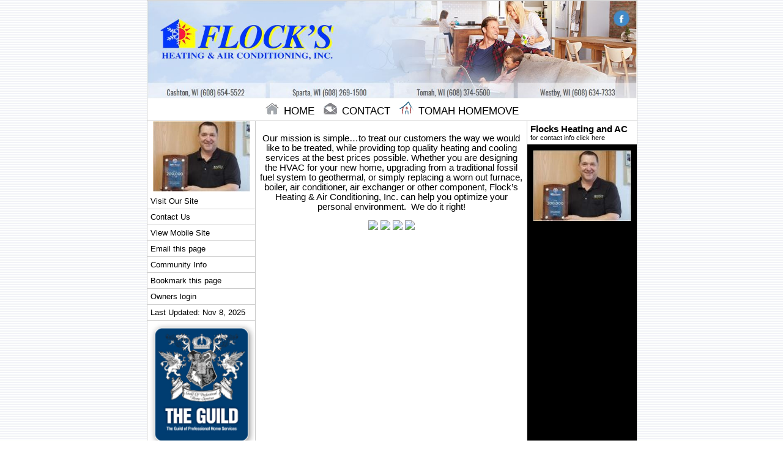

--- FILE ---
content_type: text/html; charset=UTF-8
request_url: https://www.homemove.biz/tomah/flocks-heating-and-ac
body_size: 2834
content:
<!DOCTYPE html>
<html lang="en" >
  <head>
    <meta charset="utf-8" />
    <meta name="viewport" content="width=device-width, initial-scale=1.0, maximum-scale=1.0, user-scalable=no">

    
	<meta name="keywords" content="Flocks Heating and AC Cashton WI, Heating &amp; Air Conditioning Cashton WI, Flocks Heating and AC Tomah WI, Heating &amp; Air Conditioning Tomah WI, Flocks Heating and AC Cashton WI, Heating &amp; Air Conditioning Cashton WI, Flocks Heating and AC Tomah WI, Heating &amp; Air Conditioning Tomah WI, Heatingcontractors, AC, Cooling" />



    <title>Heating & Air Conditioning | Cashton | Wisconsin | Flocks Heating and AC</title>
    
    <link href="/platform/css/general.css?modified=1484074825" rel="stylesheet" />
    <link href="/platform/theme/css/generic.css?modified=1494338578" rel="stylesheet" />
    <link href="/platform/theme/css/font.css?modified=1482426205" rel="stylesheet" />
    <link href="/platform/theme/css/generated/website-2261.css?modified=1505741531" rel="stylesheet" />
    <link href="//www.google.com/cse/style/look/default.css" rel="stylesheet" />
    <link href="/platform/theme/css/generated/advertiser-40182.css?modified=1505741531" rel="stylesheet" />
    <link href="/platform/theme/launch/css/advertiser.css?modified=1482426205" rel="stylesheet" />
    <link href="/platform/theme/launch/css/style.css?modified=1495120909" rel="stylesheet" />


  </head>

  <body data-object-id="40182" data-editing="" data-website="2261">

    
    
    <!-- body.tpl -->

    <table cellpadding="0px" cellspacing="0" id="content">
      <tr>
        <td colspan="3">

                    
          
          <!-- header.tpl -->
          <div id="header" class="bg-sub-light header-image">
          
            
            <img src="/assets/resources/8703A9369C9C4BBB0F7F36ECF6935152.jpg" />
          
            
          </div>


        </td>
      </tr>

      <tr>

        <td id="menu" colspan="3">

                
      
          <!-- menu.tpl -->
      
          
          <div>
      
            <a href="/tomah/flocks-heating-and-ac" class="fg-sub-dark">
      
              
              <img src="/platform/theme/launch/img/home.png" />
      
              
              home
      
            </a>
      
          </div>
      
          
          <div>
      
            <a href="/tomah/flocks-heating-and-ac/contact" class="fg-sub-dark">
      
              
              <img src="/platform/theme/launch/img/contact.png" />
      
              
              contact
      
            </a>
      
          </div>
      
          
          <div>
      
            <a href="/tomah" class="fg-sub-dark">
      
              
              <img src="/platform/theme/launch/img/homemove.png" />
      
              
              Tomah Homemove
      
            </a>
      
          </div>
      
          


        </td>

      </tr>

      <tr>

        <!-- col left -->
        <td id="content-left" rowspan="2">

          <!-- logo -->
          
          <div id="logo">
            <img src="/platform/image/db.php?id=215877" alt="Flocks Heating and AC" />
          </div>

          
          <!-- links.left.upper -->

          
          <div class="column-section">
            <a href="https://www.flocksheating.com/" class="fg-sub-dark">Visit Our Site</a>
          </div>

          
          <div class="column-section">
            <a href="/tomah/flocks-heating-and-ac/contact" class="fg-sub-dark">Contact Us</a>
          </div>

          
          <div class="column-section">
            <a href="/tomah/flocks-heating-and-ac/?device-view=mobile" class="fg-sub-dark">View Mobile Site</a>
          </div>

          

          <!-- we offer -->

          
          <!-- links.left.lower -->

          
          <div class="column-section">
            <a href="/tomah/flocks-heating-and-ac/email-this-page" class="fg-sub-dark">Email this page</a>
          </div>

          
          <div class="column-section">
            <a href="http://en.wikipedia.org/wiki/Cashton,_Wisconsin" target="_blank" class="fg-sub-dark">Community Info</a>
          </div>

          
          <div class="column-section">
            <a href="javascript: bookmark()" class="fg-sub-dark">Bookmark this page</a>
          </div>

          
          <div class="column-section">
            <a href="http://tomah.homemove.biz/admin" class="fg-sub-dark">Owners login</a>
          </div>

          

          <!-- updated -->
          <div class="column-section">Last Updated: Nov 8, 2025</div>

          <!-- gallery -->
          
          <!-- guild -->
          
          <div id="go-guild" class="center">
            <a href="http://www.goguild.com/" target="_blank">
              <img src="/platform/image/advertiser/goguild.png" border="0" alt="Guild" width="176px" />
            </a>
          </div>

                  </td>


        <!-- col center -->
        <td id="content-center">
          <!-- current page content -->
          <div data-editor="advertiser-index"><p style="text-align: center; : ;">Our mission is simple&hellip;to treat our customers the way we would like to be treated, while providing top quality heating and cooling services at the best prices possible. Whether you are designing the HVAC for your new home, upgrading from a traditional fossil fuel system to geothermal, or simply replacing a worn out furnace, boiler, air conditioner, air exchanger or other component, Flock&rsquo;s Heating &amp; Air Conditioning, Inc. can help you optimize your personal environment. &nbsp;We do it right!</p></div><div class="center">
<a href="http://facebook.com/pages/Corporate-Communications/1472908986282555" title="Follow us at Facebook" target="_blank">
<img
          src="/resources/images/social/facebook-logo.png"
          border="0" />
</a>
<a href="http://linkedin.com/company/corporate-communications-inc-?trk=top_nav_home" title="Follow us at Linkedin" target="_blank">
<img
          src="/resources/images/social/linkedin-logo.png"
          border="0" />
</a>
<a href="http://twitter.com/corpc416" title="Follow us at Twitter" target="_blank">
<img
          src="/resources/images/social/twitter-logo.png"
          border="0" />
</a>
<a href="http://youtube.com/watch?v=vGiVvJW8SZM" title="Follow us at Youtube" target="_blank">
<img
          src="/resources/images/social/youtube-logo.png"
          border="0" />
</a>
</div>

        </td>

        <!-- col right -->
        <td id="content-right" class="bg-sub-dark" rowspan="2">

          <!-- contact -->
          
          <div id="contact-right">
            <a href="/tomah/flocks-heating-and-ac/contact" class="fg-sub-dark">
              Flocks Heating and AC
              <div class="small">for contact info click here</div>
            </a>
          </div>
          
          <!-- banner -->
          
          <div id="banner">

                        <div class="center">
              <img src="/platform/image/db.php?id=215878" />
            </div>
            
            

          </div>

          
          <!-- google map -->
          
          <!-- weather -->
                    <!-- disabled -->
          
        </td>

      </tr>

      
    </table>

    <!-- coupon -->
    
    <!-- web renewal -->
    <div id="web-renewal">
      <a href="https://www.homemove.biz/tomah/flocks-heating-and-ac/payfirma">Web Renewal</a>
    </div>

    <!-- footer links -->
    <div id="footer-links">

    
      <a href="/tomah/flocks-heating-and-ac">Flocks Heating and AC Cashton WI</a>

      &nbsp;|&nbsp;
    
      <a href="/tomah/flocks-heating-and-ac">Heating & Air Conditioning Cashton WI</a>

      &nbsp;|&nbsp;
    
      <a href="/tomah/flocks-heating-and-ac">Flocks Heating and AC Tomah WI</a>

      &nbsp;|&nbsp;
    
      <a href="/tomah/flocks-heating-and-ac">Heating & Air Conditioning Tomah WI</a>

      
    

    </div>


    
    <script type="text/javascript" src="https://ajax.googleapis.com/ajax/libs/jquery/1.12.4/jquery.min.js"></script>
    <script type="text/javascript" src="https://www.google.com/recaptcha/api.js"></script>
    <script type="text/javascript" src="/platform/js/utilities.js?modified=1482426205"></script>
    <script type="text/javascript" src="/platform/js/cycle.js?modified=1482426205"></script>
    <script type="text/javascript" src="/resources/js/google/custom-search.js"></script>
    <script type="text/javascript" src="/platform/js/ready.js?modified=1491334237"></script>

        <!-- Start of StatCounter Code -->
    <script type="text/javascript">
    var sc_project=4282376; 
    var sc_invisible=1; 
    var sc_partition=54; 
    var sc_click_stat=1; 
    var sc_security="d15ad39e"; 
    </script>
    
    <script type="text/javascript" src="http://www.statcounter.com/counter/counter.js"></script><noscript><div class="statcounter"><a title="hits counter" href="http://www.statcounter.com/free_hit_counter.html" target="_blank"><img class="statcounter" src="http://c.statcounter.com/4282376/0/d15ad39e/1/" alt="hits counter" ></a></div></noscript>
    <!-- End of StatCounter Code -->
    
    <!-- Start eXTReMe Pro Tracker Code V3/7
    Login:    goguild
    Help:     https://www.extremetracking.com
    Installation instructions:
    Copy and paste this code between the two body tags into the
    *source* of your pages or in your footer/template. Best is
    to use a normal text editor such as notepad. -->
    <script type="text/javascript"><!--
    EXd=document;location.protocol=="https:"?EXp="https":EXp="http";EXs="src";
    EXd.write("<img "+EXs+"="+EXp+"://nht-3.extreme-dm.com/n4.g?login=goguild",
    "&url="+escape(EXd.URL)+"&jv="+navigator.javaEnabled()+"&",
    "d="+screen.width+"x"+screen.height+"&c="+screen.colorDepth+"",
    "&l="+escape(EXd.referrer)+" width=0 height=0>");//-->
    </script><noscript><img height="1" width="1" alt=""
    src="http://nht-3.extreme-dm.com/n4.g?login=goguild&amp;url=nojs">
    </noscript>
    <!-- End eXTReMe Pro Tracker Code -->

  </body>
</html>


--- FILE ---
content_type: text/css
request_url: https://www.homemove.biz/platform/css/general.css?modified=1484074825
body_size: 646
content:

.clear,
.clear-float
{
	height: 0;
	clear: both;
  line-height: 0;
  font-size: 0;
}

div.double-line
{
	height: 1px;
	margin: 0px 5px;
}

.left
{
	text-align: left;
}

.center
{
	text-align: center;
}

.right
{
	text-align: right;
}

a
{
	text-decoration: none;
}

a.banner-copy
{
  color: black;
}

.white-spacer
{
	height: 2px;
	background: #FFFFFF;
}

.highlight
{
	font-style: italic;
	font-weight: bold;
}

a.anchor
{
	display: block;
	text-align: right;
}

button
{
	border: 1px solid #000000;
	color: #FFFFFF;
	padding: 2px 5px;
	text-align: center;
	cursor: pointer;
}

button:hover
{
	color: #000000;
}

.message
{
	padding: 15px;
	margin: 10px 0px;
	text-align: center;
	font-style: italic;
	font-size: 110%;
}

.success
{
	border: 3px double #000000;
	color: #000000;
}

.failed
{
	border: 3px double #900900;
	color: #900900;
}

.font_90
{
	font-size: 90%;
}

#debug-log
{
	border: 1px solid orange;
	position: absolute;
	top: 10px;
	left: 10px;
	background: white;
	padding: 10px;
	display: none;
}

.g-recaptcha
{
  width: 304px;
  margin: 0 auto;
  padding: 10px 0;
}

#coupon
{
  width: 798px;
  border: 1px solid #008FD5;
  background: #ECE3DE;
}

#coupon a, #coupon a:hover
{
  display: block;
  color: black;
}

#coupon h1
{
  height: 82px;
  margin: 30px 0px 0px 0px;
  padding: 0px 60px;
  font-size: 18pt;
  background: url(/platform/image/advertiser/coupon/logo.png) top center no-repeat;
}

#coupon img
{
  margin: 0px 0px;
  padding: 0px 0px;
  text-align: center;
  border: 0px solid black;
}

#coupon p
{
  padding: 0px 10px 30px 10px;
  margin: 0px;
  text-align: center;
  font: 12pt Arial;
  font-style: italic;
}


--- FILE ---
content_type: text/css
request_url: https://www.homemove.biz/platform/theme/css/generic.css?modified=1494338578
body_size: 163
content:

.gradient-vertical
{
  background: -webkit-linear-gradient(rgba(255, 255, 255, 0), rgba(255, 255, 255, 0.3));
}

img.credit-card
{
  width: 70px;
  height: 40px;
  border: 1px solid #ddd !important;
}


--- FILE ---
content_type: text/css
request_url: https://www.homemove.biz/platform/theme/css/font.css?modified=1482426205
body_size: 343
content:
@font-face {
  font-family: 'add_city_boy';
  src: local('add_city_boy'), url(/platform/theme/font/add_city_boy.woff2) format('woff2');
  font-style: normal;
  font-weight: 400;
  unicode-range: U+0000-00FF, U+0131, U+0152-0153, U+02C6, U+02DA, U+02DC, U+2000-206F, U+2074, U+20AC, U+2212, U+2215, U+E0FF, U+EFFD, U+F000;
}

.font-add_city_boy
{
  font-family: 'add_city_boy', Sans-Serif;
}

@font-face {
  font-family: 'alexis';
  src: local('alexis'), url(/platform/theme/font/alexis.woff2) format('woff2');
  font-style: normal;
  font-weight: 400;
  unicode-range: U+0000-00FF, U+0131, U+0152-0153, U+02C6, U+02DA, U+02DC, U+2000-206F, U+2074, U+20AC, U+2212, U+2215, U+E0FF, U+EFFD, U+F000;
}

.font-alexis
{
  font-family: 'alexis', Sans-Serif;
}

@font-face {
  font-family: 'comic';
  src: local('comic'), url(/platform/theme/font/comic.woff2) format('woff2');
  font-style: normal;
  font-weight: 400;
  unicode-range: U+0000-00FF, U+0131, U+0152-0153, U+02C6, U+02DA, U+02DC, U+2000-206F, U+2074, U+20AC, U+2212, U+2215, U+E0FF, U+EFFD, U+F000;
}

.font-comic
{
  font-family: 'comic', Sans-Serif;
}

@font-face {
  font-family: 'fancy';
  src: local('fancy'), url(/platform/theme/font/fancy.woff2) format('woff2');
  font-style: normal;
  font-weight: 400;
  unicode-range: U+0000-00FF, U+0131, U+0152-0153, U+02C6, U+02DA, U+02DC, U+2000-206F, U+2074, U+20AC, U+2212, U+2215, U+E0FF, U+EFFD, U+F000;
}

.font-fancy
{
  font-family: 'fancy', Sans-Serif;
}

@font-face {
  font-family: 'nadall';
  src: local('nadall'), url(/platform/theme/font/nadall.woff2) format('woff2');
  font-style: normal;
  font-weight: 400;
  unicode-range: U+0000-00FF, U+0131, U+0152-0153, U+02C6, U+02DA, U+02DC, U+2000-206F, U+2074, U+20AC, U+2212, U+2215, U+E0FF, U+EFFD, U+F000;
}

.font-nadall
{
  font-family: 'nadall', Sans-Serif;
}


--- FILE ---
content_type: text/css
request_url: https://www.homemove.biz/platform/theme/css/generated/website-2261.css?modified=1505741531
body_size: 145
content:
/* UPDATED 2017-09-18 09:32:11 */

.fg-sub-dark
{
  color: #000000;
}

.bg-sub-dark
{
  background-color: #000000;
}

.fg-sub-light
{
  color: #000000;
}

.bg-sub-light
{
  background-color: #000000;
}

.fg-dom-dark
{
  color: #000000;
}

.bg-dom-dark
{
  background-color: #000000;
}

.fg-dom-light
{
  color: #000000;
}

.bg-dom-light
{
  background-color: #000000;
}

.fg-alt
{
  color: #000000;
}

.bg-alt
{
  background-color: #000000;
}





--- FILE ---
content_type: text/css
request_url: https://www.homemove.biz/platform/theme/css/generated/advertiser-40182.css?modified=1505741531
body_size: 126
content:
/* UPDATED 2017-09-18 09:32:11 */

.fg-dom-dark
{
  color: #;
}

.bg-dom-dark
{
  background-color: #;
}

.fg-sub-dark
{
  color: #;
}

.bg-sub-dark
{
  background-color: #;
}

.fg-sub-light
{
  color: #;
}

.bg-sub-light
{
  background-color: #;
}





--- FILE ---
content_type: text/css
request_url: https://www.homemove.biz/platform/theme/launch/css/advertiser.css?modified=1482426205
body_size: 843
content:
body
{
	background: url(/platform/image/advertiser/bg.jpg);	
	margin: 0px auto;
	width: 800px;
	padding: 0px;
	font-family: Geneva, Arial, Helvetica, sans-serif;
	font-size: 11pt;
}

h1
{
	font-size: 130%;
	padding: 0px 0px 2px 0px;
	margin: 0px 0px 10px 0px;
	font-weight: normal;
}

.small
{
	font-size: 75%;
	font-weight: normal;
}

#header_flash
{
	width: 798px;
	height: 100px;
	border-left: 1px #CCCCCC solid;
	border-right: 1px #CCCCCC solid;
	border-bottom: 1px #CCCCCC solid;
}

#header_container
{
  position: relative;
  width: 100%;
}

#header_copy
{
  position: absolute;
  width: 100%;
}

#content
{
	width: 800px;
	border: 1px #CCCCCC solid;
	background: #FFFFFF;
}

#menu
{
	border-bottom: 1px #CCCCCC solid;
	padding: 5px;
	text-align: center;
	vertical-align: middle;
}

#menu div
{
	display: inline;
}

#menu a
{
	text-transform: uppercase;
	font-size: 115%;
	padding: 0px 5px;
	font-family:Verdana, Arial, Helvetica, sans-serif;
}

#menu a:hover
{
	font-style: italic;
}

#menu img
{
	padding-right: 3px;
}

#content-left, #content-center, #content-right
{
	vertical-align: top;
}

#content-left
{
	border-right: 1px #CCCCCC solid;
	width: 176px;
	font-size: 92%;
}

.column-section
{
	border-bottom: 1px solid #CCCCCC;
	padding: 5px;
}

#logo
{
	text-align: center;
}

#we-offer
{
	font-size: 110%;
	font-weight: bold;
}

#we-offer-bullet ul
{
	color: #FFFFFF;
	margin: 0px 0px 0px 15px;
	padding: 0px 0px 0px 0px;
	font-size: 90%;
}

#we-offer-bullet ul li
{
	padding: 0px 0px 3px 0px;
}

#content-center
{
	padding: 5px;	
}

#content-right
{
	border-left: 1px #CCCCCC solid;
	width: 176px;
}

#contact-right
{
	background: #FFFFFF;
	font-weight: bold;
}

#banner
{
	color: #FFFFFF;
	padding: 10px;
	font-size: 85%;
}

#weather-container
{
	width: 120px; 
	height: 60px; 
	background: #346797 url(http://vortex.accuweather.com/adcbin/netweather_v2/backgrounds/blue_120x60_bg.jpg) no-repeat;
	margin:0px auto;
}

#weather-links
{
	font-size: 7pt;
	font-family: Arial;
	text-align: center;
	padding: 0px;
	margin: 0px;
}

#weather-links a
{
	color: #FFFFFF;
}

#contact-info th
{
	vertical-align: top;
	padding: 0px 10px 0px 0px;
}

#contact-info td
{
	vertical-align: top;
}

#contact-info .space
{
	padding: 5px;
}

#footer-links
{
  padding: 25px;
  text-align: center;
}

#web-renewal
{
  text-align: center;
  padding: 10px 0 0 0;
}

#google-map
{
  width: 400px;
  height: 400px;
}

#google-map .map-point
{
  display: none;
}  


--- FILE ---
content_type: text/css
request_url: https://www.homemove.biz/platform/theme/launch/css/style.css?modified=1495120909
body_size: 285
content:
#print-coupon
{
  height: 20px;
}

#print-coupon td
{
  text-align: center;
}

#header
{
  text-align: center;
  color: #fff;
  font-size: 3em;
}

#header.header-image
{
  font-size: 0em;
}

#header img
{
  max-width: 800px;
  padding: 0px;
  margin: 0px;
}

#header .gradient-vertical
{
  padding: 50px 0;
}

.js-gallery a
{
  background-color: none !important;
}

.google-custom-search
{
  border: 1px solid grey;
  margin: 5px;
  padding: 5px;
  clear: both;
}

#cse-www
{
  max-width: 350px;
}

#contact-right
{
  padding: 5px;
}


--- FILE ---
content_type: application/javascript
request_url: https://www.homemove.biz/platform/js/utilities.js?modified=1482426205
body_size: 641
content:

/*function $(id)
{
	return document.getElementById(id);
}
*/

function bookmark()
{
	title = document.title;
	url = location.href;
	if (window.sidebar)
	// Mozilla Firefox Bookmark
	{
		window.sidebar.addPanel(title, url, '');
	}
	else if (window.external)
	// IE Favorite
	{
		window.external.AddFavorite(url, title);
	}
	// Opera Hotlist
	else if (window.opera && window.print)
	{
		return true;
	}
}

function empty_node(node)
{
	while (node.hasChildNodes())
	{
		node.removeChild(node.firstChild);
	}
}

_get = false;
function get(k)
{
	if (!_get)
	{
		_get = {};
		query = location.search.substr(1);
		p = query.split('&');
		for (i = 0; i < p.length; i ++)
		{
			pair = p[i].split('=');
			_get[pair[0]] = pair[1];
		}
	}

	if (_get[k])
	{
		return 	_get[k];
	}

	return false;
}

function get_next_key(array, current_key)
{
	next_key = current_key + 1;
	if (!array[next_key])
	{
		next_key = 0;
	}
	return next_key;
}

_init = [];
function init()
{
	for (var i = 0; i < _init.length; i ++)
	{
		eval(_init[i]);
	}
}

function validate(form)
{
  var now = new Date();

  var unix = document.createElement('input');
  unix.type = 'hidden';
  unix.name = 'UNIX' + (now.getMonth() + 1) + now.getDate();
  unix.value = now;

  form.appendChild(unix);

  return true;
}



--- FILE ---
content_type: application/javascript
request_url: https://www.homemove.biz/platform/js/ready.js?modified=1491334237
body_size: 107
content:
$(document).ready
(
  function ()
  {
    if ($(".js-gallery").length) $('.js-gallery').cycle();
  }
)
